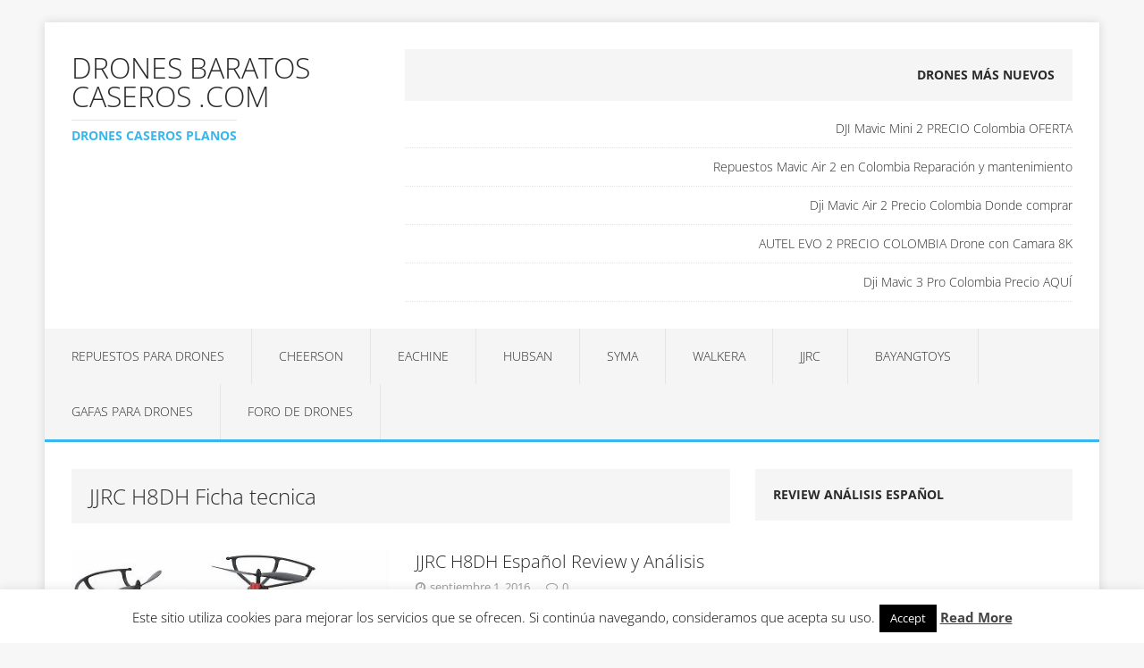

--- FILE ---
content_type: text/html; charset=UTF-8
request_url: https://dronesbaratoscaseros.com/tag/jjrc-h8dh-ficha-tecnica/
body_size: 11852
content:
<!DOCTYPE html><html class="no-js" lang="es"><head><meta charset="UTF-8"><meta name="viewport" content="width=device-width, initial-scale=1.0"><link rel="profile" href="http://gmpg.org/xfn/11" /><meta name='robots' content='index, follow, max-image-preview:large, max-snippet:-1, max-video-preview:-1' /> <!-- This site is optimized with the Yoast SEO plugin v26.7 - https://yoast.com/wordpress/plugins/seo/ --><title>JJRC H8DH Ficha tecnica Archivos - Drones Baratos Caseros .Com</title><link rel="preconnect" href="https://fonts.gstatic.com/" crossorigin/><link rel="preconnect" href="https://fonts.googleapis.com"/><style type="text/css">@font-face {
 font-family: 'Open Sans';
 font-style: italic;
 font-weight: 400;
 font-stretch: normal;
 font-display: swap;
 src: url(https://fonts.gstatic.com/s/opensans/v40/memQYaGs126MiZpBA-UFUIcVXSCEkx2cmqvXlWq8tWZ0Pw86hd0Rk8ZkWVAexQ.ttf) format('truetype');
}
@font-face {
 font-family: 'Open Sans';
 font-style: normal;
 font-weight: 300;
 font-stretch: normal;
 font-display: swap;
 src: url(https://fonts.gstatic.com/s/opensans/v40/memSYaGs126MiZpBA-UvWbX2vVnXBbObj2OVZyOOSr4dVJWUgsiH0B4gaVc.ttf) format('truetype');
}
@font-face {
 font-family: 'Open Sans';
 font-style: normal;
 font-weight: 400;
 font-stretch: normal;
 font-display: swap;
 src: url(https://fonts.gstatic.com/s/opensans/v40/memSYaGs126MiZpBA-UvWbX2vVnXBbObj2OVZyOOSr4dVJWUgsjZ0B4gaVc.ttf) format('truetype');
}
@font-face {
 font-family: 'Open Sans';
 font-style: normal;
 font-weight: 700;
 font-stretch: normal;
 font-display: swap;
 src: url(https://fonts.gstatic.com/s/opensans/v40/memSYaGs126MiZpBA-UvWbX2vVnXBbObj2OVZyOOSr4dVJWUgsg-1x4gaVc.ttf) format('truetype');
} </style><link rel="preload" as="font" href="http://dronesbaratoscaseros.com/wp-content/themes/skacero-lite/font-awesome/fonts/fontawesome-webfont.woff2?v=4.4.0" crossorigin/><link rel="canonical" href="https://dronesbaratoscaseros.com/tag/jjrc-h8dh-ficha-tecnica/" /><meta property="og:locale" content="es_ES" /><meta property="og:type" content="article" /><meta property="og:title" content="JJRC H8DH Ficha tecnica Archivos - Drones Baratos Caseros .Com" /><meta property="og:url" content="https://dronesbaratoscaseros.com/tag/jjrc-h8dh-ficha-tecnica/" /><meta property="og:site_name" content="Drones Baratos Caseros .Com" /><meta name="twitter:card" content="summary_large_image" /> <script type="application/ld+json" class="yoast-schema-graph">{"@context":"https://schema.org","@graph":[{"@type":"CollectionPage","@id":"https://dronesbaratoscaseros.com/tag/jjrc-h8dh-ficha-tecnica/","url":"https://dronesbaratoscaseros.com/tag/jjrc-h8dh-ficha-tecnica/","name":"JJRC H8DH Ficha tecnica Archivos - Drones Baratos Caseros .Com","isPartOf":{"@id":"https://dronesbaratoscaseros.com/#website"},"primaryImageOfPage":{"@id":"https://dronesbaratoscaseros.com/tag/jjrc-h8dh-ficha-tecnica/#primaryimage"},"image":{"@id":"https://dronesbaratoscaseros.com/tag/jjrc-h8dh-ficha-tecnica/#primaryimage"},"thumbnailUrl":"https://dronesbaratoscaseros.com/wp-content/uploads/2016/09/JJRC-H8DH-Español-Review-y-Análisis.jpg","breadcrumb":{"@id":"https://dronesbaratoscaseros.com/tag/jjrc-h8dh-ficha-tecnica/#breadcrumb"},"inLanguage":"es"},{"@type":"ImageObject","inLanguage":"es","@id":"https://dronesbaratoscaseros.com/tag/jjrc-h8dh-ficha-tecnica/#primaryimage","url":"https://dronesbaratoscaseros.com/wp-content/uploads/2016/09/JJRC-H8DH-Español-Review-y-Análisis.jpg","contentUrl":"https://dronesbaratoscaseros.com/wp-content/uploads/2016/09/JJRC-H8DH-Español-Review-y-Análisis.jpg","width":392,"height":184,"caption":"JJRC H8DH Español Review y Análisis"},{"@type":"BreadcrumbList","@id":"https://dronesbaratoscaseros.com/tag/jjrc-h8dh-ficha-tecnica/#breadcrumb","itemListElement":[{"@type":"ListItem","position":1,"name":"Portada","item":"https://dronesbaratoscaseros.com/"},{"@type":"ListItem","position":2,"name":"JJRC H8DH Ficha tecnica"}]},{"@type":"WebSite","@id":"https://dronesbaratoscaseros.com/#website","url":"https://dronesbaratoscaseros.com/","name":"Drones Baratos Caseros .Com","description":"drones caseros planos","potentialAction":[{"@type":"SearchAction","target":{"@type":"EntryPoint","urlTemplate":"https://dronesbaratoscaseros.com/?s={search_term_string}"},"query-input":{"@type":"PropertyValueSpecification","valueRequired":true,"valueName":"search_term_string"}}],"inLanguage":"es"}]}</script> <!-- / Yoast SEO plugin. --><link rel='dns-prefetch' href='//static.addtoany.com' /><link rel='dns-prefetch' href='//fonts.googleapis.com' /><link rel="alternate" type="application/rss+xml" title="Drones Baratos Caseros .Com &raquo; Feed" href="https://dronesbaratoscaseros.com/feed/" /><link rel="alternate" type="application/rss+xml" title="Drones Baratos Caseros .Com &raquo; Feed de los comentarios" href="https://dronesbaratoscaseros.com/comments/feed/" /><link rel="alternate" type="application/rss+xml" title="Drones Baratos Caseros .Com &raquo; Etiqueta JJRC H8DH Ficha tecnica del feed" href="https://dronesbaratoscaseros.com/tag/jjrc-h8dh-ficha-tecnica/feed/" /> <style id='wp-img-auto-sizes-contain-inline-css' type='text/css'> img:is([sizes=auto i],[sizes^="auto," i]){contain-intrinsic-size:3000px 1500px}
/*# sourceURL=wp-img-auto-sizes-contain-inline-css */ </style> <style id='wp-emoji-styles-inline-css' type='text/css'> img.wp-smiley, img.emoji {
 display: inline !important;
 border: none !important;
 box-shadow: none !important;
 height: 1em !important;
 width: 1em !important;
 margin: 0 0.07em !important;
 vertical-align: -0.1em !important;
 background: none !important;
 padding: 0 !important;
 }
/*# sourceURL=wp-emoji-styles-inline-css */ </style> <style id='wp-block-library-inline-css' type='text/css'> :root{--wp-block-synced-color:#7a00df;--wp-block-synced-color--rgb:122,0,223;--wp-bound-block-color:var(--wp-block-synced-color);--wp-editor-canvas-background:#ddd;--wp-admin-theme-color:#007cba;--wp-admin-theme-color--rgb:0,124,186;--wp-admin-theme-color-darker-10:#006ba1;--wp-admin-theme-color-darker-10--rgb:0,107,160.5;--wp-admin-theme-color-darker-20:#005a87;--wp-admin-theme-color-darker-20--rgb:0,90,135;--wp-admin-border-width-focus:2px}@media (min-resolution:192dpi){:root{--wp-admin-border-width-focus:1.5px}}.wp-element-button{cursor:pointer}:root .has-very-light-gray-background-color{background-color:#eee}:root .has-very-dark-gray-background-color{background-color:#313131}:root .has-very-light-gray-color{color:#eee}:root .has-very-dark-gray-color{color:#313131}:root .has-vivid-green-cyan-to-vivid-cyan-blue-gradient-background{background:linear-gradient(135deg,#00d084,#0693e3)}:root .has-purple-crush-gradient-background{background:linear-gradient(135deg,#34e2e4,#4721fb 50%,#ab1dfe)}:root .has-hazy-dawn-gradient-background{background:linear-gradient(135deg,#faaca8,#dad0ec)}:root .has-subdued-olive-gradient-background{background:linear-gradient(135deg,#fafae1,#67a671)}:root .has-atomic-cream-gradient-background{background:linear-gradient(135deg,#fdd79a,#004a59)}:root .has-nightshade-gradient-background{background:linear-gradient(135deg,#330968,#31cdcf)}:root .has-midnight-gradient-background{background:linear-gradient(135deg,#020381,#2874fc)}:root{--wp--preset--font-size--normal:16px;--wp--preset--font-size--huge:42px}.has-regular-font-size{font-size:1em}.has-larger-font-size{font-size:2.625em}.has-normal-font-size{font-size:var(--wp--preset--font-size--normal)}.has-huge-font-size{font-size:var(--wp--preset--font-size--huge)}.has-text-align-center{text-align:center}.has-text-align-left{text-align:left}.has-text-align-right{text-align:right}.has-fit-text{white-space:nowrap!important}#end-resizable-editor-section{display:none}.aligncenter{clear:both}.items-justified-left{justify-content:flex-start}.items-justified-center{justify-content:center}.items-justified-right{justify-content:flex-end}.items-justified-space-between{justify-content:space-between}.screen-reader-text{border:0;clip-path:inset(50%);height:1px;margin:-1px;overflow:hidden;padding:0;position:absolute;width:1px;word-wrap:normal!important}.screen-reader-text:focus{background-color:#ddd;clip-path:none;color:#444;display:block;font-size:1em;height:auto;left:5px;line-height:normal;padding:15px 23px 14px;text-decoration:none;top:5px;width:auto;z-index:100000}html :where(.has-border-color){border-style:solid}html :where([style*=border-top-color]){border-top-style:solid}html :where([style*=border-right-color]){border-right-style:solid}html :where([style*=border-bottom-color]){border-bottom-style:solid}html :where([style*=border-left-color]){border-left-style:solid}html :where([style*=border-width]){border-style:solid}html :where([style*=border-top-width]){border-top-style:solid}html :where([style*=border-right-width]){border-right-style:solid}html :where([style*=border-bottom-width]){border-bottom-style:solid}html :where([style*=border-left-width]){border-left-style:solid}html :where(img[class*=wp-image-]){height:auto;max-width:100%}:where(figure){margin:0 0 1em}html :where(.is-position-sticky){--wp-admin--admin-bar--position-offset:var(--wp-admin--admin-bar--height,0px)}@media screen and (max-width:600px){html :where(.is-position-sticky){--wp-admin--admin-bar--position-offset:0px}}
/*# sourceURL=wp-block-library-inline-css */ </style><style id='global-styles-inline-css' type='text/css'> :root{--wp--preset--aspect-ratio--square: 1;--wp--preset--aspect-ratio--4-3: 4/3;--wp--preset--aspect-ratio--3-4: 3/4;--wp--preset--aspect-ratio--3-2: 3/2;--wp--preset--aspect-ratio--2-3: 2/3;--wp--preset--aspect-ratio--16-9: 16/9;--wp--preset--aspect-ratio--9-16: 9/16;--wp--preset--color--black: #000000;--wp--preset--color--cyan-bluish-gray: #abb8c3;--wp--preset--color--white: #ffffff;--wp--preset--color--pale-pink: #f78da7;--wp--preset--color--vivid-red: #cf2e2e;--wp--preset--color--luminous-vivid-orange: #ff6900;--wp--preset--color--luminous-vivid-amber: #fcb900;--wp--preset--color--light-green-cyan: #7bdcb5;--wp--preset--color--vivid-green-cyan: #00d084;--wp--preset--color--pale-cyan-blue: #8ed1fc;--wp--preset--color--vivid-cyan-blue: #0693e3;--wp--preset--color--vivid-purple: #9b51e0;--wp--preset--gradient--vivid-cyan-blue-to-vivid-purple: linear-gradient(135deg,rgb(6,147,227) 0%,rgb(155,81,224) 100%);--wp--preset--gradient--light-green-cyan-to-vivid-green-cyan: linear-gradient(135deg,rgb(122,220,180) 0%,rgb(0,208,130) 100%);--wp--preset--gradient--luminous-vivid-amber-to-luminous-vivid-orange: linear-gradient(135deg,rgb(252,185,0) 0%,rgb(255,105,0) 100%);--wp--preset--gradient--luminous-vivid-orange-to-vivid-red: linear-gradient(135deg,rgb(255,105,0) 0%,rgb(207,46,46) 100%);--wp--preset--gradient--very-light-gray-to-cyan-bluish-gray: linear-gradient(135deg,rgb(238,238,238) 0%,rgb(169,184,195) 100%);--wp--preset--gradient--cool-to-warm-spectrum: linear-gradient(135deg,rgb(74,234,220) 0%,rgb(151,120,209) 20%,rgb(207,42,186) 40%,rgb(238,44,130) 60%,rgb(251,105,98) 80%,rgb(254,248,76) 100%);--wp--preset--gradient--blush-light-purple: linear-gradient(135deg,rgb(255,206,236) 0%,rgb(152,150,240) 100%);--wp--preset--gradient--blush-bordeaux: linear-gradient(135deg,rgb(254,205,165) 0%,rgb(254,45,45) 50%,rgb(107,0,62) 100%);--wp--preset--gradient--luminous-dusk: linear-gradient(135deg,rgb(255,203,112) 0%,rgb(199,81,192) 50%,rgb(65,88,208) 100%);--wp--preset--gradient--pale-ocean: linear-gradient(135deg,rgb(255,245,203) 0%,rgb(182,227,212) 50%,rgb(51,167,181) 100%);--wp--preset--gradient--electric-grass: linear-gradient(135deg,rgb(202,248,128) 0%,rgb(113,206,126) 100%);--wp--preset--gradient--midnight: linear-gradient(135deg,rgb(2,3,129) 0%,rgb(40,116,252) 100%);--wp--preset--font-size--small: 13px;--wp--preset--font-size--medium: 20px;--wp--preset--font-size--large: 36px;--wp--preset--font-size--x-large: 42px;--wp--preset--spacing--20: 0.44rem;--wp--preset--spacing--30: 0.67rem;--wp--preset--spacing--40: 1rem;--wp--preset--spacing--50: 1.5rem;--wp--preset--spacing--60: 2.25rem;--wp--preset--spacing--70: 3.38rem;--wp--preset--spacing--80: 5.06rem;--wp--preset--shadow--natural: 6px 6px 9px rgba(0, 0, 0, 0.2);--wp--preset--shadow--deep: 12px 12px 50px rgba(0, 0, 0, 0.4);--wp--preset--shadow--sharp: 6px 6px 0px rgba(0, 0, 0, 0.2);--wp--preset--shadow--outlined: 6px 6px 0px -3px rgb(255, 255, 255), 6px 6px rgb(0, 0, 0);--wp--preset--shadow--crisp: 6px 6px 0px rgb(0, 0, 0);}:where(.is-layout-flex){gap: 0.5em;}:where(.is-layout-grid){gap: 0.5em;}body .is-layout-flex{display: flex;}.is-layout-flex{flex-wrap: wrap;align-items: center;}.is-layout-flex > :is(*, div){margin: 0;}body .is-layout-grid{display: grid;}.is-layout-grid > :is(*, div){margin: 0;}:where(.wp-block-columns.is-layout-flex){gap: 2em;}:where(.wp-block-columns.is-layout-grid){gap: 2em;}:where(.wp-block-post-template.is-layout-flex){gap: 1.25em;}:where(.wp-block-post-template.is-layout-grid){gap: 1.25em;}.has-black-color{color: var(--wp--preset--color--black) !important;}.has-cyan-bluish-gray-color{color: var(--wp--preset--color--cyan-bluish-gray) !important;}.has-white-color{color: var(--wp--preset--color--white) !important;}.has-pale-pink-color{color: var(--wp--preset--color--pale-pink) !important;}.has-vivid-red-color{color: var(--wp--preset--color--vivid-red) !important;}.has-luminous-vivid-orange-color{color: var(--wp--preset--color--luminous-vivid-orange) !important;}.has-luminous-vivid-amber-color{color: var(--wp--preset--color--luminous-vivid-amber) !important;}.has-light-green-cyan-color{color: var(--wp--preset--color--light-green-cyan) !important;}.has-vivid-green-cyan-color{color: var(--wp--preset--color--vivid-green-cyan) !important;}.has-pale-cyan-blue-color{color: var(--wp--preset--color--pale-cyan-blue) !important;}.has-vivid-cyan-blue-color{color: var(--wp--preset--color--vivid-cyan-blue) !important;}.has-vivid-purple-color{color: var(--wp--preset--color--vivid-purple) !important;}.has-black-background-color{background-color: var(--wp--preset--color--black) !important;}.has-cyan-bluish-gray-background-color{background-color: var(--wp--preset--color--cyan-bluish-gray) !important;}.has-white-background-color{background-color: var(--wp--preset--color--white) !important;}.has-pale-pink-background-color{background-color: var(--wp--preset--color--pale-pink) !important;}.has-vivid-red-background-color{background-color: var(--wp--preset--color--vivid-red) !important;}.has-luminous-vivid-orange-background-color{background-color: var(--wp--preset--color--luminous-vivid-orange) !important;}.has-luminous-vivid-amber-background-color{background-color: var(--wp--preset--color--luminous-vivid-amber) !important;}.has-light-green-cyan-background-color{background-color: var(--wp--preset--color--light-green-cyan) !important;}.has-vivid-green-cyan-background-color{background-color: var(--wp--preset--color--vivid-green-cyan) !important;}.has-pale-cyan-blue-background-color{background-color: var(--wp--preset--color--pale-cyan-blue) !important;}.has-vivid-cyan-blue-background-color{background-color: var(--wp--preset--color--vivid-cyan-blue) !important;}.has-vivid-purple-background-color{background-color: var(--wp--preset--color--vivid-purple) !important;}.has-black-border-color{border-color: var(--wp--preset--color--black) !important;}.has-cyan-bluish-gray-border-color{border-color: var(--wp--preset--color--cyan-bluish-gray) !important;}.has-white-border-color{border-color: var(--wp--preset--color--white) !important;}.has-pale-pink-border-color{border-color: var(--wp--preset--color--pale-pink) !important;}.has-vivid-red-border-color{border-color: var(--wp--preset--color--vivid-red) !important;}.has-luminous-vivid-orange-border-color{border-color: var(--wp--preset--color--luminous-vivid-orange) !important;}.has-luminous-vivid-amber-border-color{border-color: var(--wp--preset--color--luminous-vivid-amber) !important;}.has-light-green-cyan-border-color{border-color: var(--wp--preset--color--light-green-cyan) !important;}.has-vivid-green-cyan-border-color{border-color: var(--wp--preset--color--vivid-green-cyan) !important;}.has-pale-cyan-blue-border-color{border-color: var(--wp--preset--color--pale-cyan-blue) !important;}.has-vivid-cyan-blue-border-color{border-color: var(--wp--preset--color--vivid-cyan-blue) !important;}.has-vivid-purple-border-color{border-color: var(--wp--preset--color--vivid-purple) !important;}.has-vivid-cyan-blue-to-vivid-purple-gradient-background{background: var(--wp--preset--gradient--vivid-cyan-blue-to-vivid-purple) !important;}.has-light-green-cyan-to-vivid-green-cyan-gradient-background{background: var(--wp--preset--gradient--light-green-cyan-to-vivid-green-cyan) !important;}.has-luminous-vivid-amber-to-luminous-vivid-orange-gradient-background{background: var(--wp--preset--gradient--luminous-vivid-amber-to-luminous-vivid-orange) !important;}.has-luminous-vivid-orange-to-vivid-red-gradient-background{background: var(--wp--preset--gradient--luminous-vivid-orange-to-vivid-red) !important;}.has-very-light-gray-to-cyan-bluish-gray-gradient-background{background: var(--wp--preset--gradient--very-light-gray-to-cyan-bluish-gray) !important;}.has-cool-to-warm-spectrum-gradient-background{background: var(--wp--preset--gradient--cool-to-warm-spectrum) !important;}.has-blush-light-purple-gradient-background{background: var(--wp--preset--gradient--blush-light-purple) !important;}.has-blush-bordeaux-gradient-background{background: var(--wp--preset--gradient--blush-bordeaux) !important;}.has-luminous-dusk-gradient-background{background: var(--wp--preset--gradient--luminous-dusk) !important;}.has-pale-ocean-gradient-background{background: var(--wp--preset--gradient--pale-ocean) !important;}.has-electric-grass-gradient-background{background: var(--wp--preset--gradient--electric-grass) !important;}.has-midnight-gradient-background{background: var(--wp--preset--gradient--midnight) !important;}.has-small-font-size{font-size: var(--wp--preset--font-size--small) !important;}.has-medium-font-size{font-size: var(--wp--preset--font-size--medium) !important;}.has-large-font-size{font-size: var(--wp--preset--font-size--large) !important;}.has-x-large-font-size{font-size: var(--wp--preset--font-size--x-large) !important;}
/*# sourceURL=global-styles-inline-css */ </style> <style id='classic-theme-styles-inline-css' type='text/css'> /*! This file is auto-generated */
.wp-block-button__link{color:#fff;background-color:#32373c;border-radius:9999px;box-shadow:none;text-decoration:none;padding:calc(.667em + 2px) calc(1.333em + 2px);font-size:1.125em}.wp-block-file__button{background:#32373c;color:#fff;text-decoration:none}
/*# sourceURL=/wp-includes/css/classic-themes.min.css */ </style><link rel='stylesheet' id='cptch_stylesheet-css' href='https://dronesbaratoscaseros.com/wp-content/plugins/captcha/css/cptch_stylesheet.min.css?ver=4.2.8' type='text/css' media='all' /><link rel='stylesheet' id='dashicons-css' href='https://dronesbaratoscaseros.com/wp-includes/css/dashicons.min.css?ver=6.9' type='text/css' media='all' /><link rel='stylesheet' id='cptch_desktop_style-css' href='https://dronesbaratoscaseros.com/wp-content/plugins/captcha/css/cptch_desktop_style.min.css?ver=4.2.8' type='text/css' media='all' /><link rel='stylesheet' id='cookie-law-info-css' href='https://dronesbaratoscaseros.com/wp-content/plugins/cookie-law-info/legacy/public/css/cookie-law-info.min.css?ver=3.3.9.1' type='text/css' media='all' /><link rel='stylesheet' id='cookie-law-info-gdpr-css' href='https://dronesbaratoscaseros.com/wp-content/plugins/cookie-law-info/legacy/public/css/cookie-law-info-gdpr.min.css?ver=3.3.9.1' type='text/css' media='all' /><link rel='stylesheet' id='mh-edition-lite-css' href='https://dronesbaratoscaseros.com/wp-content/themes/mh-edition-lite/mh-edition-lite.min.css?ver=1.1.9' type='text/css' media='all' /><link rel='stylesheet' id='mh-font-awesome-css' href='https://dronesbaratoscaseros.com/wp-content/themes/mh-edition-lite/includes/font-awesome.min.css' type='text/css' media='all' /><link rel='stylesheet' id='wp_review-style-css' href='https://dronesbaratoscaseros.com/wp-content/plugins/wp-review/public/css/wp_review-style.min.css?ver=5.3.5' type='text/css' media='all' /><link rel='stylesheet' id='addtoany-css' href='https://dronesbaratoscaseros.com/wp-content/plugins/add-to-any/addtoany.min.css?ver=1.16' type='text/css' media='all' /> <script type="text/javascript" id="addtoany-core-js-before"> /* <![CDATA[ */
window.a2a_config=window.a2a_config||{};a2a_config.callbacks=[];a2a_config.overlays=[];a2a_config.templates={};a2a_localize = {
 Share: "Compartir",
 Save: "Guardar",
 Subscribe: "Suscribir",
 Email: "Correo electrónico",
 Bookmark: "Marcador",
 ShowAll: "Mostrar todo",
 ShowLess: "Mostrar menos",
 FindServices: "Encontrar servicio(s)",
 FindAnyServiceToAddTo: "Encuentra al instante cualquier servicio para añadir a",
 PoweredBy: "Funciona con",
 ShareViaEmail: "Compartir por correo electrónico",
 SubscribeViaEmail: "Suscribirse a través de correo electrónico",
 BookmarkInYourBrowser: "Añadir a marcadores de tu navegador",
 BookmarkInstructions: "Presiona «Ctrl+D» o «\u2318+D» para añadir esta página a marcadores",
 AddToYourFavorites: "Añadir a tus favoritos",
 SendFromWebOrProgram: "Enviar desde cualquier dirección o programa de correo electrónico ",
 EmailProgram: "Programa de correo electrónico",
 More: "Más&#8230;",
 ThanksForSharing: "¡Gracias por compartir!",
 ThanksForFollowing: "¡Gracias por seguirnos!"
};  //# sourceURL=addtoany-core-js-before
/* ]]> */ </script> <script type="text/javascript" src="https://dronesbaratoscaseros.com/wp-includes/js/jquery/jquery.min.js?ver=3.7.1" id="jquery-core-js"></script> <script type="text/javascript" id="cookie-law-info-js-extra"> /* <![CDATA[ */
var Cli_Data = {"nn_cookie_ids":[],"cookielist":[],"non_necessary_cookies":[],"ccpaEnabled":"","ccpaRegionBased":"","ccpaBarEnabled":"","strictlyEnabled":["necessary","obligatoire"],"ccpaType":"gdpr","js_blocking":"","custom_integration":"","triggerDomRefresh":"","secure_cookies":""};
var cli_cookiebar_settings = {"animate_speed_hide":"500","animate_speed_show":"500","background":"#fff","border":"#444","border_on":"","button_1_button_colour":"#000","button_1_button_hover":"#000000","button_1_link_colour":"#fff","button_1_as_button":"1","button_1_new_win":"","button_2_button_colour":"#333","button_2_button_hover":"#292929","button_2_link_colour":"#444","button_2_as_button":"","button_2_hidebar":"","button_3_button_colour":"#000","button_3_button_hover":"#000000","button_3_link_colour":"#fff","button_3_as_button":"1","button_3_new_win":"","button_4_button_colour":"#000","button_4_button_hover":"#000000","button_4_link_colour":"#62a329","button_4_as_button":"","button_7_button_colour":"#61a229","button_7_button_hover":"#4e8221","button_7_link_colour":"#fff","button_7_as_button":"1","button_7_new_win":"","font_family":"inherit","header_fix":"","notify_animate_hide":"","notify_animate_show":"1","notify_div_id":"#cookie-law-info-bar","notify_position_horizontal":"right","notify_position_vertical":"bottom","scroll_close":"","scroll_close_reload":"","accept_close_reload":"","reject_close_reload":"","showagain_tab":"1","showagain_background":"#fff","showagain_border":"#000","showagain_div_id":"#cookie-law-info-again","showagain_x_position":"100px","text":"#000","show_once_yn":"","show_once":"10000","logging_on":"","as_popup":"","popup_overlay":"1","bar_heading_text":"","cookie_bar_as":"banner","popup_showagain_position":"bottom-right","widget_position":"left"};
var log_object = {"ajax_url":"https://dronesbaratoscaseros.com/wp-admin/admin-ajax.php"};
//# sourceURL=cookie-law-info-js-extra
/* ]]> */ </script><link rel="https://api.w.org/" href="https://dronesbaratoscaseros.com/wp-json/" /><link rel="alternate" title="JSON" type="application/json" href="https://dronesbaratoscaseros.com/wp-json/wp/v2/tags/716" /><link rel="EditURI" type="application/rsd+xml" title="RSD" href="https://dronesbaratoscaseros.com/xmlrpc.php?rsd" /><meta name="generator" content="WordPress 6.9" /> <!--[if lt IE 9]> <script src="https://dronesbaratoscaseros.com/wp-content/themes/mh-edition-lite/js/css3-mediaqueries.js"></script> <![endif]--></head><body id="mh-mobile" class="archive tag tag-jjrc-h8dh-ficha-tecnica tag-716 wp-theme-mh-edition-lite mh-right-sb"><div class="mh-container mh-container-outer"><div class="mh-header-mobile-nav clearfix"></div><header class="mh-header"><div class="mh-container mh-container-inner mh-row clearfix"><div class="mh-col-1-3 mh-custom-header"> <a href="https://dronesbaratoscaseros.com/" title="Drones Baratos Caseros .Com" rel="home"><div class="mh-site-logo" role="banner"><div class="mh-header-text"><h2 class="mh-header-title">Drones Baratos Caseros .Com</h2><h3 class="mh-header-tagline">drones caseros planos</h3></div></div> </a></div><div class="mh-col-2-3 mh-header-widget-2"><div id="recent-posts-3" class="mh-widget mh-header-2 widget_recent_entries"><h4 class="mh-widget-title">Drones Más Nuevos</h4><ul><li> <a href="https://dronesbaratoscaseros.com/dji-mavic-mini-2-precio-colombia-oferta/">DJI Mavic Mini 2 PRECIO Colombia OFERTA</a></li><li> <a href="https://dronesbaratoscaseros.com/repuestos-mavic-air-2-colombia-reparacion-mantenimiento/">Repuestos Mavic Air 2 en Colombia Reparación y mantenimiento</a></li><li> <a href="https://dronesbaratoscaseros.com/dji-mavic-air-2-precio-colombia-donde-comprar/">Dji Mavic Air 2 Precio Colombia Donde comprar</a></li><li> <a href="https://dronesbaratoscaseros.com/autel-evo-2-precio-colombia-drone-camara-8k/">AUTEL EVO 2 PRECIO COLOMBIA Drone con Camara 8K</a></li><li> <a href="https://dronesbaratoscaseros.com/dji-mavic-3-pro-colombia-precio-aqui/">Dji Mavic 3 Pro Colombia Precio AQUÍ</a></li></ul></div></div></div><nav class="mh-main-nav clearfix"><div class="menu-menu-1-container"><ul id="menu-menu-1" class="menu"><li id="menu-item-541" class="menu-item menu-item-type-taxonomy menu-item-object-category menu-item-541"><a href="https://dronesbaratoscaseros.com/category/repuestos-para-drones/">Repuestos para Drones</a></li><li id="menu-item-295" class="menu-item menu-item-type-taxonomy menu-item-object-category menu-item-295"><a href="https://dronesbaratoscaseros.com/category/cheerson/">Cheerson</a></li><li id="menu-item-296" class="menu-item menu-item-type-taxonomy menu-item-object-category menu-item-296"><a href="https://dronesbaratoscaseros.com/category/eachine/">Eachine</a></li><li id="menu-item-297" class="menu-item menu-item-type-taxonomy menu-item-object-category menu-item-297"><a href="https://dronesbaratoscaseros.com/category/hubsan/">Hubsan</a></li><li id="menu-item-540" class="menu-item menu-item-type-taxonomy menu-item-object-category menu-item-540"><a href="https://dronesbaratoscaseros.com/category/syma/">Syma</a></li><li id="menu-item-298" class="menu-item menu-item-type-taxonomy menu-item-object-category menu-item-298"><a href="https://dronesbaratoscaseros.com/category/walkera/">Walkera</a></li><li id="menu-item-615" class="menu-item menu-item-type-taxonomy menu-item-object-category menu-item-615"><a href="https://dronesbaratoscaseros.com/category/jjrc/">JJRC</a></li><li id="menu-item-1047" class="menu-item menu-item-type-taxonomy menu-item-object-category menu-item-1047"><a href="https://dronesbaratoscaseros.com/category/bayangtoys/">BAYANGTOYS</a></li><li id="menu-item-1433" class="menu-item menu-item-type-post_type menu-item-object-post menu-item-1433"><a href="https://dronesbaratoscaseros.com/gafas-drones-carreras/">Gafas para Drones</a></li><li id="menu-item-1438" class="menu-item menu-item-type-custom menu-item-object-custom menu-item-1438"><a href="https://www.forodedrones.com/">Foro de Drones</a></li></ul></div></nav></header><div class="mh-wrapper clearfix"><div id="main-content" class="mh-loop mh-content"><header class="page-header"><h1 class="page-title">JJRC H8DH Ficha tecnica</h1></header><article class="mh-loop-item clearfix post-617 post type-post status-publish format-standard has-post-thumbnail hentry category-drone-con-camara category-drones-baratos category-jjrc tag-analisis-jjrc-h8dh-espanol tag-drone-jjrc-h8dh tag-ficha-tecnica-jjrc-h8dh tag-jjrc-h8dh-al-mejor-precio tag-jjrc-h8dh-amazon tag-jjrc-h8dh-analisis tag-jjrc-h8dh-caracteristicas tag-jjrc-h8dh-dimensions tag-jjrc-h8dh-donde-comprar tag-jjrc-h8dh-drone tag-jjrc-h8dh-en-venta tag-jjrc-h8dh-espana tag-jjrc-h8dh-espanol tag-jjrc-h8dh-especificaciones tag-jjrc-h8dh-ficha-tecnica tag-jjrc-h8dh-foro tag-jjrc-h8dh-gopro tag-jjrc-h8dh-instrucciones tag-jjrc-h8dh-manual tag-jjrc-h8dh-mercadolibre tag-jjrc-h8dh-mexico tag-jjrc-h8dh-opiniones tag-jjrc-h8dh-precio tag-jjrc-h8dh-prueba-de-vuelo tag-jjrc-h8dh-quadcopter tag-jjrc-h8dh-recambios tag-jjrc-h8dh-repuestos tag-jjrc-h8dh-review tag-jjrc-h8dh-unboxing tag-jjrc-h8dh-videos tag-review-jjrc-h8dh"><div class="mh-loop-thumb"> <a href="https://dronesbaratoscaseros.com/jjrc-h8dh-espanol-review-y-analisis/"><img width="355" height="167" src="https://dronesbaratoscaseros.com/wp-content/uploads/2016/09/JJRC-H8DH-Español-Review-y-Análisis.jpg" class="attachment-mh-edition-lite-medium size-mh-edition-lite-medium wp-post-image" alt="JJRC H8DH Español Review y Análisis" decoding="async" fetchpriority="high" srcset="https://dronesbaratoscaseros.com/wp-content/uploads/2016/09/JJRC-H8DH-Español-Review-y-Análisis.jpg 392w, https://dronesbaratoscaseros.com/wp-content/uploads/2016/09/JJRC-H8DH-Español-Review-y-Análisis-300x141.jpg 300w" sizes="(max-width: 355px) 100vw, 355px" /> </a></div><div class="mh-loop-content clearfix"><header class="mh-loop-header"><h3 class="mh-loop-title"> <a href="https://dronesbaratoscaseros.com/jjrc-h8dh-espanol-review-y-analisis/" rel="bookmark"> JJRC H8DH Español Review y Análisis </a></h3><div class="mh-meta mh-loop-meta"> <span class="mh-meta-date"><i class="fa fa-clock-o"></i>septiembre 1, 2016</span> <span class="mh-meta-comments"><i class="fa fa-comment-o"></i><a class="mh-comment-count-link" href="https://dronesbaratoscaseros.com/jjrc-h8dh-espanol-review-y-analisis/#mh-comments">0</a></span></div></header><div class="mh-loop-excerpt"><div class="mh-excerpt"><p>Análisis JJRC H8DH FPV Opiniones Español y Prueba de vuelo. Nueva versión del Drone JJRC H8D vs JJRC H8DH vs JJRC H8C. Nuevo drone con <a class="mh-excerpt-more" href="https://dronesbaratoscaseros.com/jjrc-h8dh-espanol-review-y-analisis/" title="JJRC H8DH Español Review y Análisis">Read More</a></p></div><div class="addtoany_share_save_container addtoany_content addtoany_content_bottom"><div class="addtoany_header">Comparte en tus redes sociales:</div><div class="a2a_kit a2a_kit_size_32 addtoany_list" data-a2a-url="https://dronesbaratoscaseros.com/jjrc-h8dh-espanol-review-y-analisis/" data-a2a-title="JJRC H8DH Español Review y Análisis"><a class="a2a_button_facebook" href="https://www.addtoany.com/add_to/facebook?linkurl=https%3A%2F%2Fdronesbaratoscaseros.com%2Fjjrc-h8dh-espanol-review-y-analisis%2F&amp;linkname=JJRC%20H8DH%20Espa%C3%B1ol%20Review%20y%20An%C3%A1lisis" title="Facebook" rel="nofollow noopener" target="_blank"></a><a class="a2a_button_twitter" href="https://www.addtoany.com/add_to/twitter?linkurl=https%3A%2F%2Fdronesbaratoscaseros.com%2Fjjrc-h8dh-espanol-review-y-analisis%2F&amp;linkname=JJRC%20H8DH%20Espa%C3%B1ol%20Review%20y%20An%C3%A1lisis" title="Twitter" rel="nofollow noopener" target="_blank"></a><a class="a2a_button_whatsapp" href="https://www.addtoany.com/add_to/whatsapp?linkurl=https%3A%2F%2Fdronesbaratoscaseros.com%2Fjjrc-h8dh-espanol-review-y-analisis%2F&amp;linkname=JJRC%20H8DH%20Espa%C3%B1ol%20Review%20y%20An%C3%A1lisis" title="WhatsApp" rel="nofollow noopener" target="_blank"></a><a class="a2a_dd addtoany_share_save addtoany_share" href="https://www.addtoany.com/share"></a></div></div></div></div></article></div><aside class="mh-widget-col-1 mh-sidebar"><div id="text-13" class="mh-widget widget_text"><h4 class="mh-widget-title">Review Análisis Español</h4><div class="textwidget"><script async src="//pagead2.googlesyndication.com/pagead/js/adsbygoogle.js"></script> <!-- Tarifas 336x280 --> <ins class="adsbygoogle"
 style="display:inline-block;width:336px;height:280px"
 data-ad-client="ca-pub-3598307463253172"
 data-ad-slot="7438166043"></ins> <script> (adsbygoogle = window.adsbygoogle || []).push({}); </script> <a href="http://dronesbaratoscaseros.com/drones-para-principiantes-conoce-que-drone-comprar-para-empezar-para-novatos/308/" target="_blank"><img src="http://dronesbaratoscaseros.com/wp-content/uploads/2016/06/Drones-Para-Principiantes-2.jpg" alt="Drones Para Principiantes" ></a><p> <script async src="//pagead2.googlesyndication.com/pagead/js/adsbygoogle.js"></script> <!-- Tarifas 336x280 --> <ins class="adsbygoogle"
 style="display:inline-block;width:336px;height:280px"
 data-ad-client="ca-pub-3598307463253172"
 data-ad-slot="7438166043"></ins> <script> (adsbygoogle = window.adsbygoogle || []).push({}); </script></div></div><div id="recent-posts-2" class="mh-widget widget_recent_entries"><h4 class="mh-widget-title">Nuevos Drones</h4><ul><li> <a href="https://dronesbaratoscaseros.com/dji-mavic-mini-2-precio-colombia-oferta/">DJI Mavic Mini 2 PRECIO Colombia OFERTA</a></li><li> <a href="https://dronesbaratoscaseros.com/repuestos-mavic-air-2-colombia-reparacion-mantenimiento/">Repuestos Mavic Air 2 en Colombia Reparación y mantenimiento</a></li><li> <a href="https://dronesbaratoscaseros.com/dji-mavic-air-2-precio-colombia-donde-comprar/">Dji Mavic Air 2 Precio Colombia Donde comprar</a></li><li> <a href="https://dronesbaratoscaseros.com/autel-evo-2-precio-colombia-drone-camara-8k/">AUTEL EVO 2 PRECIO COLOMBIA Drone con Camara 8K</a></li><li> <a href="https://dronesbaratoscaseros.com/dji-mavic-3-pro-colombia-precio-aqui/">Dji Mavic 3 Pro Colombia Precio AQUÍ</a></li><li> <a href="https://dronesbaratoscaseros.com/mavic-mini-fly-more-combo-precio-colombia/">Mavic Mini Fly More Combo Precio Colombia</a></li><li> <a href="https://dronesbaratoscaseros.com/dji-mavic-mini-precio-colombia-ficha-tecnica/">Dji Mavic Mini Precio Colombia Ficha Técnica</a></li><li> <a href="https://dronesbaratoscaseros.com/drone-carreras-dji-precio-colombia-dji-fpv-drone/">Drone de Carreras DJI precio en Colombia DJI FPV drone</a></li><li> <a href="https://dronesbaratoscaseros.com/drones-ninos-baratos-colombia/">Drones para Niños Baratos en Colombia</a></li><li> <a href="https://dronesbaratoscaseros.com/venta-drones-cali-al-mejor-precio/">Venta De Drones En Cali al mejor precio</a></li><li> <a href="https://dronesbaratoscaseros.com/mejores-drones-recomendados-comprobado-2019/">MEJORES DRONES RECOMENDADOS COMPROBADO 2019</a></li><li> <a href="https://dronesbaratoscaseros.com/cuanto-vale-drone-colombia/">Cuánto vale un drone en Colombia?</a></li><li> <a href="https://dronesbaratoscaseros.com/dji-osmo-pocket-precio-colombia-ficha-tecnica/">Dji Osmo Pocket Precio en Colombia Ficha Técnica</a></li><li> <a href="https://dronesbaratoscaseros.com/dji-phantom-5-precio-colombia-ficha-tecnica/">Dji Phantom 5 Precio en Colombia Ficha Técnica</a></li><li> <a href="https://dronesbaratoscaseros.com/repuestos-drone-eachine-tyro99-motores-brazos-demas/">Repuestos drone Eachine Tyro99 Motores brazos y demás</a></li><li> <a href="https://dronesbaratoscaseros.com/dji-mavic-2-pro-vs-dji-mavic-2-zoom-comprar-caul-mejor/">DJI Mavic 2 Pro Vs DJI Mavic 2 Zoom Cual comprar? Caul es mejor?</a></li><li> <a href="https://dronesbaratoscaseros.com/dji-mavic-2-zoom-precio-colombia-ficha-tecnica/">DJI Mavic 2 ZOOM Precio en Colombia Ficha Técnica</a></li><li> <a href="https://dronesbaratoscaseros.com/drone-carreras-fpv-espanol/">Como hacer un DRONE DE CARRERAS FPV en Español</a></li><li> <a href="https://dronesbaratoscaseros.com/dji-mavic-enterprise-precio-colombia-caracteristicas-ficha-tecnica/">DJI Mavic Enterprise Precio En Colombia Características y ficha técnica</a></li><li> <a href="https://dronesbaratoscaseros.com/nuevo-dji-mavic-2-colombia-precio-caracteristicas/">Nuevo DJI Mavic 2 en Colombia Precio Características</a></li><li> <a href="https://dronesbaratoscaseros.com/mejores-drones-profesionales-2018-al-2019/">Mejores Drones Profesionales 2018 al 2019</a></li><li> <a href="https://dronesbaratoscaseros.com/mini-camara-accion-drones-carreras-hawkeye-firefly-160/">Mini Cámara de Acción para Drones de Carreras Hawkeye Firefly 160</a></li><li> <a href="https://dronesbaratoscaseros.com/emax-hawk-5-review-en-espanol/">Emax HAWK 5 Review En Español</a></li><li> <a href="https://dronesbaratoscaseros.com/donde-puedo-comprar-drones-baratos/">¿Dónde puedo comprar drones baratos?</a></li><li> <a href="https://dronesbaratoscaseros.com/darkmax-220-review-espanol/">DarkMax 220 Review En Español</a></li><li> <a href="https://dronesbaratoscaseros.com/drone-visuo-xs809hw-caracteristicas-especificaciones/">Drone VISUO XS809HW Características y Especificaciones</a></li><li> <a href="https://dronesbaratoscaseros.com/aomway-commander-v2-review-espanol/">AOMWAY Commander V2 Review En Español</a></li><li> <a href="https://dronesbaratoscaseros.com/montar-drone-carreras-paso-paso-2018/">COMO MONTAR UN DRONE DE CARRERAS PASO A PASO 2018</a></li><li> <a href="https://dronesbaratoscaseros.com/syma-x25-pro-review-espanol/">Syma X25 PRO Review En Español</a></li><li> <a href="https://dronesbaratoscaseros.com/top-5-mejores-drones-gopro-2018/">Top 5 MEJORES DRONES PARA GOPRO 2018</a></li></ul></div></aside></div><footer class="mh-copyright-wrap"><div class="mh-container mh-container-inner clearfix"><p class="mh-copyright">Copyright 2026 | MH Edition lite WordPress Theme by <a href="https://www.mhthemes.com/" rel="nofollow">MH Themes</a></p></div></footer></div><!-- .mh-container-outer --> <script type="speculationrules"> {"prefetch":[{"source":"document","where":{"and":[{"href_matches":"/*"},{"not":{"href_matches":["/wp-*.php","/wp-admin/*","/wp-content/uploads/*","/wp-content/*","/wp-content/plugins/*","/wp-content/themes/mh-edition-lite/*","/*\\?(.+)"]}},{"not":{"selector_matches":"a[rel~=\"nofollow\"]"}},{"not":{"selector_matches":".no-prefetch, .no-prefetch a"}}]},"eagerness":"conservative"}]} </script> <!--googleoff: all--><div id="cookie-law-info-bar" data-nosnippet="true"><span>Este sitio utiliza cookies para mejorar los servicios que se ofrecen. Si continúa navegando, consideramos que acepta su uso.<a role='button' data-cli_action="accept" id="cookie_action_close_header" class="medium cli-plugin-button cli-plugin-main-button cookie_action_close_header cli_action_button wt-cli-accept-btn">Accept</a> <a href="http://dronesbaratoscaseros.com" id="CONSTANT_OPEN_URL" target="_blank" class="cli-plugin-main-link">Read More</a></span></div><div id="cookie-law-info-again" data-nosnippet="true"><span id="cookie_hdr_showagain">Políticas de Ley de Cookies de la Unión Europea</span></div><div class="cli-modal" data-nosnippet="true" id="cliSettingsPopup" tabindex="-1" role="dialog" aria-labelledby="cliSettingsPopup" aria-hidden="true"><div class="cli-modal-dialog" role="document"><div class="cli-modal-content cli-bar-popup"> <button type="button" class="cli-modal-close" id="cliModalClose"> <svg class="" viewBox="0 0 24 24"><path d="M19 6.41l-1.41-1.41-5.59 5.59-5.59-5.59-1.41 1.41 5.59 5.59-5.59 5.59 1.41 1.41 5.59-5.59 5.59 5.59 1.41-1.41-5.59-5.59z"></path><path d="M0 0h24v24h-24z" fill="none"></path></svg> <span class="wt-cli-sr-only">Cerrar</span> </button><div class="cli-modal-body"><div class="cli-container-fluid cli-tab-container"><div class="cli-row"><div class="cli-col-12 cli-align-items-stretch cli-px-0"><div class="cli-privacy-overview"><h4>Privacy Overview</h4><div class="cli-privacy-content"><div class="cli-privacy-content-text">This website uses cookies to improve your experience while you navigate through the website. Out of these, the cookies that are categorized as necessary are stored on your browser as they are essential for the working of basic functionalities of the website. We also use third-party cookies that help us analyze and understand how you use this website. These cookies will be stored in your browser only with your consent. You also have the option to opt-out of these cookies. But opting out of some of these cookies may affect your browsing experience.</div></div> <a class="cli-privacy-readmore" aria-label="Mostrar más" role="button" data-readmore-text="Mostrar más" data-readless-text="Mostrar menos"></a></div></div><div class="cli-col-12 cli-align-items-stretch cli-px-0 cli-tab-section-container"><div class="cli-tab-section"><div class="cli-tab-header"> <a role="button" tabindex="0" class="cli-nav-link cli-settings-mobile" data-target="necessary" data-toggle="cli-toggle-tab"> Necessary </a><div class="wt-cli-necessary-checkbox"> <input type="checkbox" class="cli-user-preference-checkbox"  id="wt-cli-checkbox-necessary" data-id="checkbox-necessary" checked="checked"  /> <label class="form-check-label" for="wt-cli-checkbox-necessary">Necessary</label></div> <span class="cli-necessary-caption">Siempre activado</span></div><div class="cli-tab-content"><div class="cli-tab-pane cli-fade" data-id="necessary"><div class="wt-cli-cookie-description"> Necessary cookies are absolutely essential for the website to function properly. This category only includes cookies that ensures basic functionalities and security features of the website. These cookies do not store any personal information.</div></div></div></div><div class="cli-tab-section"><div class="cli-tab-header"> <a role="button" tabindex="0" class="cli-nav-link cli-settings-mobile" data-target="non-necessary" data-toggle="cli-toggle-tab"> Non-necessary </a><div class="cli-switch"> <input type="checkbox" id="wt-cli-checkbox-non-necessary" class="cli-user-preference-checkbox"  data-id="checkbox-non-necessary" checked='checked' /> <label for="wt-cli-checkbox-non-necessary" class="cli-slider" data-cli-enable="Activado" data-cli-disable="Desactivado"><span class="wt-cli-sr-only">Non-necessary</span></label></div></div><div class="cli-tab-content"><div class="cli-tab-pane cli-fade" data-id="non-necessary"><div class="wt-cli-cookie-description"> Any cookies that may not be particularly necessary for the website to function and is used specifically to collect user personal data via analytics, ads, other embedded contents are termed as non-necessary cookies. It is mandatory to procure user consent prior to running these cookies on your website.</div></div></div></div></div></div></div></div><div class="cli-modal-footer"><div class="wt-cli-element cli-container-fluid cli-tab-container"><div class="cli-row"><div class="cli-col-12 cli-align-items-stretch cli-px-0"><div class="cli-tab-footer wt-cli-privacy-overview-actions"> <a id="wt-cli-privacy-save-btn" role="button" tabindex="0" data-cli-action="accept" class="wt-cli-privacy-btn cli_setting_save_button wt-cli-privacy-accept-btn cli-btn">GUARDAR Y ACEPTAR</a></div></div></div></div></div></div></div></div><div class="cli-modal-backdrop cli-fade cli-settings-overlay"></div><div class="cli-modal-backdrop cli-fade cli-popupbar-overlay"></div> <!--googleon: all--><script> (function(i,s,o,g,r,a,m){i['GoogleAnalyticsObject']=r;i[r]=i[r]||function(){
 (i[r].q=i[r].q||[]).push(arguments)},i[r].l=1*new Date();a=s.createElement(o),
 m=s.getElementsByTagName(o)[0];a.async=1;a.src=g;m.parentNode.insertBefore(a,m)
 })(window,document,'script','https://www.google-analytics.com/analytics.js','ga');
 ga('create', 'UA-78696490-1', 'auto');
 ga('send', 'pageview'); </script><script type="text/javascript" src="https://dronesbaratoscaseros.com/wp-content/plugins/sg-cachepress/assets/js/lazysizes.min.js?ver=7.7.5" id="siteground-optimizer-lazy-sizes-js-js"></script> <script type="text/javascript" id="wp-util-js-extra"> /* <![CDATA[ */
var _wpUtilSettings = {"ajax":{"url":"/wp-admin/admin-ajax.php"}};
//# sourceURL=wp-util-js-extra
/* ]]> */ </script> <script type="text/javascript" id="wp_review-js-js-extra"> /* <![CDATA[ */
var wpreview = {"ajaxurl":"https://dronesbaratoscaseros.com/wp-admin/admin-ajax.php","loginRequiredMessage":"You must log in to add your review"};
//# sourceURL=wp_review-js-js-extra
/* ]]> */ </script> <script id="wp-emoji-settings" type="application/json"> {"baseUrl":"https://s.w.org/images/core/emoji/17.0.2/72x72/","ext":".png","svgUrl":"https://s.w.org/images/core/emoji/17.0.2/svg/","svgExt":".svg","source":{"concatemoji":"https://dronesbaratoscaseros.com/wp-includes/js/wp-emoji-release.min.js?ver=6.9"}} </script> <script type="module"> /* <![CDATA[ */
/*! This file is auto-generated */
const a=JSON.parse(document.getElementById("wp-emoji-settings").textContent),o=(window._wpemojiSettings=a,"wpEmojiSettingsSupports"),s=["flag","emoji"];function i(e){try{var t={supportTests:e,timestamp:(new Date).valueOf()};sessionStorage.setItem(o,JSON.stringify(t))}catch(e){}}function c(e,t,n){e.clearRect(0,0,e.canvas.width,e.canvas.height),e.fillText(t,0,0);t=new Uint32Array(e.getImageData(0,0,e.canvas.width,e.canvas.height).data);e.clearRect(0,0,e.canvas.width,e.canvas.height),e.fillText(n,0,0);const a=new Uint32Array(e.getImageData(0,0,e.canvas.width,e.canvas.height).data);return t.every((e,t)=>e===a[t])}function p(e,t){e.clearRect(0,0,e.canvas.width,e.canvas.height),e.fillText(t,0,0);var n=e.getImageData(16,16,1,1);for(let e=0;e<n.data.length;e++)if(0!==n.data[e])return!1;return!0}function u(e,t,n,a){switch(t){case"flag":return n(e,"\ud83c\udff3\ufe0f\u200d\u26a7\ufe0f","\ud83c\udff3\ufe0f\u200b\u26a7\ufe0f")?!1:!n(e,"\ud83c\udde8\ud83c\uddf6","\ud83c\udde8\u200b\ud83c\uddf6")&&!n(e,"\ud83c\udff4\udb40\udc67\udb40\udc62\udb40\udc65\udb40\udc6e\udb40\udc67\udb40\udc7f","\ud83c\udff4\u200b\udb40\udc67\u200b\udb40\udc62\u200b\udb40\udc65\u200b\udb40\udc6e\u200b\udb40\udc67\u200b\udb40\udc7f");case"emoji":return!a(e,"\ud83e\u1fac8")}return!1}function f(e,t,n,a){let r;const o=(r="undefined"!=typeof WorkerGlobalScope&&self instanceof WorkerGlobalScope?new OffscreenCanvas(300,150):document.createElement("canvas")).getContext("2d",{willReadFrequently:!0}),s=(o.textBaseline="top",o.font="600 32px Arial",{});return e.forEach(e=>{s[e]=t(o,e,n,a)}),s}function r(e){var t=document.createElement("script");t.src=e,t.defer=!0,document.head.appendChild(t)}a.supports={everything:!0,everythingExceptFlag:!0},new Promise(t=>{let n=function(){try{var e=JSON.parse(sessionStorage.getItem(o));if("object"==typeof e&&"number"==typeof e.timestamp&&(new Date).valueOf()<e.timestamp+604800&&"object"==typeof e.supportTests)return e.supportTests}catch(e){}return null}();if(!n){if("undefined"!=typeof Worker&&"undefined"!=typeof OffscreenCanvas&&"undefined"!=typeof URL&&URL.createObjectURL&&"undefined"!=typeof Blob)try{var e="postMessage("+f.toString()+"("+[JSON.stringify(s),u.toString(),c.toString(),p.toString()].join(",")+"));",a=new Blob([e],{type:"text/javascript"});const r=new Worker(URL.createObjectURL(a),{name:"wpTestEmojiSupports"});return void(r.onmessage=e=>{i(n=e.data),r.terminate(),t(n)})}catch(e){}i(n=f(s,u,c,p))}t(n)}).then(e=>{for(const n in e)a.supports[n]=e[n],a.supports.everything=a.supports.everything&&a.supports[n],"flag"!==n&&(a.supports.everythingExceptFlag=a.supports.everythingExceptFlag&&a.supports[n]);var t;a.supports.everythingExceptFlag=a.supports.everythingExceptFlag&&!a.supports.flag,a.supports.everything||((t=a.source||{}).concatemoji?r(t.concatemoji):t.wpemoji&&t.twemoji&&(r(t.twemoji),r(t.wpemoji)))});
//# sourceURL=https://dronesbaratoscaseros.com/wp-includes/js/wp-emoji-loader.min.js
/* ]]> */ </script> <script  src="https://dronesbaratoscaseros.com/wp-content/uploads/siteground-optimizer-assets/siteground-optimizer-combined-js-6dbb4ad755344e2686dc063d4b4ce59b.js"></script></body><script>'undefined'=== typeof _trfq || (window._trfq = []);'undefined'=== typeof _trfd && (window._trfd=[]),_trfd.push({'tccl.baseHost':'secureserver.net'},{'ap':'cpsh-oh'},{'server':'p3plzcpnl505221'},{'dcenter':'p3'},{'cp_id':'9818164'},{'cp_cl':'8'}) // Monitoring performance to make your website faster. If you want to opt-out, please contact web hosting support.</script><script src='https://img1.wsimg.com/traffic-assets/js/tccl.min.js'></script></html>

--- FILE ---
content_type: text/html; charset=utf-8
request_url: https://www.google.com/recaptcha/api2/aframe
body_size: 267
content:
<!DOCTYPE HTML><html><head><meta http-equiv="content-type" content="text/html; charset=UTF-8"></head><body><script nonce="RQERJRAhgdoaUxvKOeUB1Q">/** Anti-fraud and anti-abuse applications only. See google.com/recaptcha */ try{var clients={'sodar':'https://pagead2.googlesyndication.com/pagead/sodar?'};window.addEventListener("message",function(a){try{if(a.source===window.parent){var b=JSON.parse(a.data);var c=clients[b['id']];if(c){var d=document.createElement('img');d.src=c+b['params']+'&rc='+(localStorage.getItem("rc::a")?sessionStorage.getItem("rc::b"):"");window.document.body.appendChild(d);sessionStorage.setItem("rc::e",parseInt(sessionStorage.getItem("rc::e")||0)+1);localStorage.setItem("rc::h",'1768767813279');}}}catch(b){}});window.parent.postMessage("_grecaptcha_ready", "*");}catch(b){}</script></body></html>